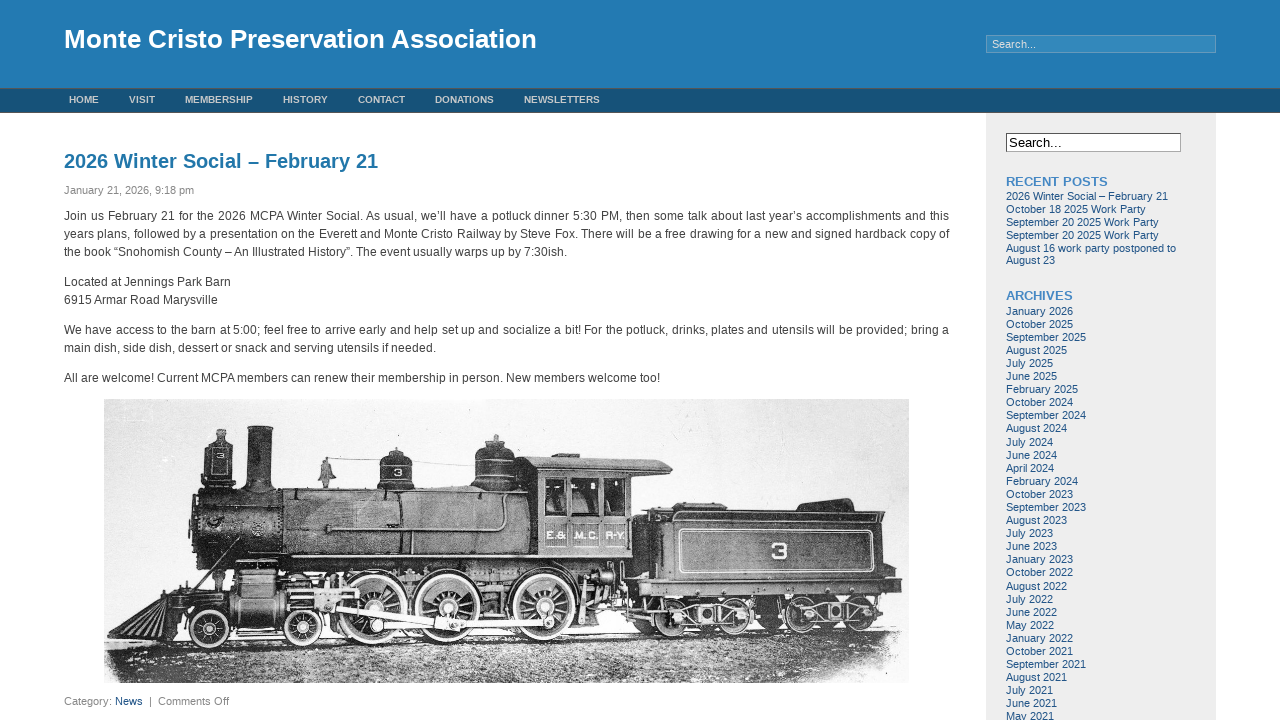

--- FILE ---
content_type: text/html; charset=utf-8
request_url: https://mcpa.us/?m=201708
body_size: 434
content:
<!DOCTYPE HTML PUBLIC "-//W3C//DTD HTML 4.01//EN" "http://www.w3.org/TR/html4/strict.dtd">
<html>
  <head>
    <title>mcpa.us</title>
    <meta name="description" content="Monte Cristo Preservation Association" />
    <meta name="keywords" content="MonteCristo Preservation Association MCPA " />
  </head>
  <frameset rows="100%,*" border="0">
    <frame src="https://fx0.73d.myftpupload.com" frameborder="0" />
  </frameset>
</html>


--- FILE ---
content_type: text/html; charset=UTF-8
request_url: https://fx0.73d.myftpupload.com/
body_size: 11236
content:
<!DOCTYPE html PUBLIC "-//W3C//DTD XHTML 1.0 Transitional//EN" "http://www.w3.org/TR/xhtml1/DTD/xhtml1-transitional.dtd">
<html xmlns="http://www.w3.org/1999/xhtml" lang="en-US">

<head profile="http://gmpg.org/xfn/11">
<meta http-equiv="Content-Type" content="text/html; charset=UTF-8" />

<title>Monte Cristo Preservation Association  </title>

<link rel="stylesheet" href="https://fx0.73d.myftpupload.com/wp-content/themes/fluid-blue/style.css" type="text/css" media="screen" />
<link rel="stylesheet" href="https://fx0.73d.myftpupload.com/wp-content/themes/fluid-blue/print.css" type="text/css" media="print" />
<link rel="alternate" type="application/rss+xml" title="Monte Cristo Preservation Association RSS Feed" href="https://fx0.73d.myftpupload.com/feed/" />
<link rel="pingback" href="https://fx0.73d.myftpupload.com/xmlrpc.php" />
<meta name='robots' content='max-image-preview:large' />
	<style>img:is([sizes="auto" i], [sizes^="auto," i]) { contain-intrinsic-size: 3000px 1500px }</style>
	<link rel='dns-prefetch' href='//js.stripe.com' />
<script type="text/javascript">
/* <![CDATA[ */
window._wpemojiSettings = {"baseUrl":"https:\/\/s.w.org\/images\/core\/emoji\/16.0.1\/72x72\/","ext":".png","svgUrl":"https:\/\/s.w.org\/images\/core\/emoji\/16.0.1\/svg\/","svgExt":".svg","source":{"concatemoji":"https:\/\/fx0.73d.myftpupload.com\/wp-includes\/js\/wp-emoji-release.min.js?ver=6.8.3"}};
/*! This file is auto-generated */
!function(s,n){var o,i,e;function c(e){try{var t={supportTests:e,timestamp:(new Date).valueOf()};sessionStorage.setItem(o,JSON.stringify(t))}catch(e){}}function p(e,t,n){e.clearRect(0,0,e.canvas.width,e.canvas.height),e.fillText(t,0,0);var t=new Uint32Array(e.getImageData(0,0,e.canvas.width,e.canvas.height).data),a=(e.clearRect(0,0,e.canvas.width,e.canvas.height),e.fillText(n,0,0),new Uint32Array(e.getImageData(0,0,e.canvas.width,e.canvas.height).data));return t.every(function(e,t){return e===a[t]})}function u(e,t){e.clearRect(0,0,e.canvas.width,e.canvas.height),e.fillText(t,0,0);for(var n=e.getImageData(16,16,1,1),a=0;a<n.data.length;a++)if(0!==n.data[a])return!1;return!0}function f(e,t,n,a){switch(t){case"flag":return n(e,"\ud83c\udff3\ufe0f\u200d\u26a7\ufe0f","\ud83c\udff3\ufe0f\u200b\u26a7\ufe0f")?!1:!n(e,"\ud83c\udde8\ud83c\uddf6","\ud83c\udde8\u200b\ud83c\uddf6")&&!n(e,"\ud83c\udff4\udb40\udc67\udb40\udc62\udb40\udc65\udb40\udc6e\udb40\udc67\udb40\udc7f","\ud83c\udff4\u200b\udb40\udc67\u200b\udb40\udc62\u200b\udb40\udc65\u200b\udb40\udc6e\u200b\udb40\udc67\u200b\udb40\udc7f");case"emoji":return!a(e,"\ud83e\udedf")}return!1}function g(e,t,n,a){var r="undefined"!=typeof WorkerGlobalScope&&self instanceof WorkerGlobalScope?new OffscreenCanvas(300,150):s.createElement("canvas"),o=r.getContext("2d",{willReadFrequently:!0}),i=(o.textBaseline="top",o.font="600 32px Arial",{});return e.forEach(function(e){i[e]=t(o,e,n,a)}),i}function t(e){var t=s.createElement("script");t.src=e,t.defer=!0,s.head.appendChild(t)}"undefined"!=typeof Promise&&(o="wpEmojiSettingsSupports",i=["flag","emoji"],n.supports={everything:!0,everythingExceptFlag:!0},e=new Promise(function(e){s.addEventListener("DOMContentLoaded",e,{once:!0})}),new Promise(function(t){var n=function(){try{var e=JSON.parse(sessionStorage.getItem(o));if("object"==typeof e&&"number"==typeof e.timestamp&&(new Date).valueOf()<e.timestamp+604800&&"object"==typeof e.supportTests)return e.supportTests}catch(e){}return null}();if(!n){if("undefined"!=typeof Worker&&"undefined"!=typeof OffscreenCanvas&&"undefined"!=typeof URL&&URL.createObjectURL&&"undefined"!=typeof Blob)try{var e="postMessage("+g.toString()+"("+[JSON.stringify(i),f.toString(),p.toString(),u.toString()].join(",")+"));",a=new Blob([e],{type:"text/javascript"}),r=new Worker(URL.createObjectURL(a),{name:"wpTestEmojiSupports"});return void(r.onmessage=function(e){c(n=e.data),r.terminate(),t(n)})}catch(e){}c(n=g(i,f,p,u))}t(n)}).then(function(e){for(var t in e)n.supports[t]=e[t],n.supports.everything=n.supports.everything&&n.supports[t],"flag"!==t&&(n.supports.everythingExceptFlag=n.supports.everythingExceptFlag&&n.supports[t]);n.supports.everythingExceptFlag=n.supports.everythingExceptFlag&&!n.supports.flag,n.DOMReady=!1,n.readyCallback=function(){n.DOMReady=!0}}).then(function(){return e}).then(function(){var e;n.supports.everything||(n.readyCallback(),(e=n.source||{}).concatemoji?t(e.concatemoji):e.wpemoji&&e.twemoji&&(t(e.twemoji),t(e.wpemoji)))}))}((window,document),window._wpemojiSettings);
/* ]]> */
</script>
<style id='wp-emoji-styles-inline-css' type='text/css'>

	img.wp-smiley, img.emoji {
		display: inline !important;
		border: none !important;
		box-shadow: none !important;
		height: 1em !important;
		width: 1em !important;
		margin: 0 0.07em !important;
		vertical-align: -0.1em !important;
		background: none !important;
		padding: 0 !important;
	}
</style>
<link rel='stylesheet' id='wp-block-library-css' href='https://fx0.73d.myftpupload.com/wp-includes/css/dist/block-library/style.min.css?ver=6.8.3' type='text/css' media='all' />
<style id='classic-theme-styles-inline-css' type='text/css'>
/*! This file is auto-generated */
.wp-block-button__link{color:#fff;background-color:#32373c;border-radius:9999px;box-shadow:none;text-decoration:none;padding:calc(.667em + 2px) calc(1.333em + 2px);font-size:1.125em}.wp-block-file__button{background:#32373c;color:#fff;text-decoration:none}
</style>
<style id='global-styles-inline-css' type='text/css'>
:root{--wp--preset--aspect-ratio--square: 1;--wp--preset--aspect-ratio--4-3: 4/3;--wp--preset--aspect-ratio--3-4: 3/4;--wp--preset--aspect-ratio--3-2: 3/2;--wp--preset--aspect-ratio--2-3: 2/3;--wp--preset--aspect-ratio--16-9: 16/9;--wp--preset--aspect-ratio--9-16: 9/16;--wp--preset--color--black: #000000;--wp--preset--color--cyan-bluish-gray: #abb8c3;--wp--preset--color--white: #ffffff;--wp--preset--color--pale-pink: #f78da7;--wp--preset--color--vivid-red: #cf2e2e;--wp--preset--color--luminous-vivid-orange: #ff6900;--wp--preset--color--luminous-vivid-amber: #fcb900;--wp--preset--color--light-green-cyan: #7bdcb5;--wp--preset--color--vivid-green-cyan: #00d084;--wp--preset--color--pale-cyan-blue: #8ed1fc;--wp--preset--color--vivid-cyan-blue: #0693e3;--wp--preset--color--vivid-purple: #9b51e0;--wp--preset--gradient--vivid-cyan-blue-to-vivid-purple: linear-gradient(135deg,rgba(6,147,227,1) 0%,rgb(155,81,224) 100%);--wp--preset--gradient--light-green-cyan-to-vivid-green-cyan: linear-gradient(135deg,rgb(122,220,180) 0%,rgb(0,208,130) 100%);--wp--preset--gradient--luminous-vivid-amber-to-luminous-vivid-orange: linear-gradient(135deg,rgba(252,185,0,1) 0%,rgba(255,105,0,1) 100%);--wp--preset--gradient--luminous-vivid-orange-to-vivid-red: linear-gradient(135deg,rgba(255,105,0,1) 0%,rgb(207,46,46) 100%);--wp--preset--gradient--very-light-gray-to-cyan-bluish-gray: linear-gradient(135deg,rgb(238,238,238) 0%,rgb(169,184,195) 100%);--wp--preset--gradient--cool-to-warm-spectrum: linear-gradient(135deg,rgb(74,234,220) 0%,rgb(151,120,209) 20%,rgb(207,42,186) 40%,rgb(238,44,130) 60%,rgb(251,105,98) 80%,rgb(254,248,76) 100%);--wp--preset--gradient--blush-light-purple: linear-gradient(135deg,rgb(255,206,236) 0%,rgb(152,150,240) 100%);--wp--preset--gradient--blush-bordeaux: linear-gradient(135deg,rgb(254,205,165) 0%,rgb(254,45,45) 50%,rgb(107,0,62) 100%);--wp--preset--gradient--luminous-dusk: linear-gradient(135deg,rgb(255,203,112) 0%,rgb(199,81,192) 50%,rgb(65,88,208) 100%);--wp--preset--gradient--pale-ocean: linear-gradient(135deg,rgb(255,245,203) 0%,rgb(182,227,212) 50%,rgb(51,167,181) 100%);--wp--preset--gradient--electric-grass: linear-gradient(135deg,rgb(202,248,128) 0%,rgb(113,206,126) 100%);--wp--preset--gradient--midnight: linear-gradient(135deg,rgb(2,3,129) 0%,rgb(40,116,252) 100%);--wp--preset--font-size--small: 13px;--wp--preset--font-size--medium: 20px;--wp--preset--font-size--large: 36px;--wp--preset--font-size--x-large: 42px;--wp--preset--spacing--20: 0.44rem;--wp--preset--spacing--30: 0.67rem;--wp--preset--spacing--40: 1rem;--wp--preset--spacing--50: 1.5rem;--wp--preset--spacing--60: 2.25rem;--wp--preset--spacing--70: 3.38rem;--wp--preset--spacing--80: 5.06rem;--wp--preset--shadow--natural: 6px 6px 9px rgba(0, 0, 0, 0.2);--wp--preset--shadow--deep: 12px 12px 50px rgba(0, 0, 0, 0.4);--wp--preset--shadow--sharp: 6px 6px 0px rgba(0, 0, 0, 0.2);--wp--preset--shadow--outlined: 6px 6px 0px -3px rgba(255, 255, 255, 1), 6px 6px rgba(0, 0, 0, 1);--wp--preset--shadow--crisp: 6px 6px 0px rgba(0, 0, 0, 1);}:where(.is-layout-flex){gap: 0.5em;}:where(.is-layout-grid){gap: 0.5em;}body .is-layout-flex{display: flex;}.is-layout-flex{flex-wrap: wrap;align-items: center;}.is-layout-flex > :is(*, div){margin: 0;}body .is-layout-grid{display: grid;}.is-layout-grid > :is(*, div){margin: 0;}:where(.wp-block-columns.is-layout-flex){gap: 2em;}:where(.wp-block-columns.is-layout-grid){gap: 2em;}:where(.wp-block-post-template.is-layout-flex){gap: 1.25em;}:where(.wp-block-post-template.is-layout-grid){gap: 1.25em;}.has-black-color{color: var(--wp--preset--color--black) !important;}.has-cyan-bluish-gray-color{color: var(--wp--preset--color--cyan-bluish-gray) !important;}.has-white-color{color: var(--wp--preset--color--white) !important;}.has-pale-pink-color{color: var(--wp--preset--color--pale-pink) !important;}.has-vivid-red-color{color: var(--wp--preset--color--vivid-red) !important;}.has-luminous-vivid-orange-color{color: var(--wp--preset--color--luminous-vivid-orange) !important;}.has-luminous-vivid-amber-color{color: var(--wp--preset--color--luminous-vivid-amber) !important;}.has-light-green-cyan-color{color: var(--wp--preset--color--light-green-cyan) !important;}.has-vivid-green-cyan-color{color: var(--wp--preset--color--vivid-green-cyan) !important;}.has-pale-cyan-blue-color{color: var(--wp--preset--color--pale-cyan-blue) !important;}.has-vivid-cyan-blue-color{color: var(--wp--preset--color--vivid-cyan-blue) !important;}.has-vivid-purple-color{color: var(--wp--preset--color--vivid-purple) !important;}.has-black-background-color{background-color: var(--wp--preset--color--black) !important;}.has-cyan-bluish-gray-background-color{background-color: var(--wp--preset--color--cyan-bluish-gray) !important;}.has-white-background-color{background-color: var(--wp--preset--color--white) !important;}.has-pale-pink-background-color{background-color: var(--wp--preset--color--pale-pink) !important;}.has-vivid-red-background-color{background-color: var(--wp--preset--color--vivid-red) !important;}.has-luminous-vivid-orange-background-color{background-color: var(--wp--preset--color--luminous-vivid-orange) !important;}.has-luminous-vivid-amber-background-color{background-color: var(--wp--preset--color--luminous-vivid-amber) !important;}.has-light-green-cyan-background-color{background-color: var(--wp--preset--color--light-green-cyan) !important;}.has-vivid-green-cyan-background-color{background-color: var(--wp--preset--color--vivid-green-cyan) !important;}.has-pale-cyan-blue-background-color{background-color: var(--wp--preset--color--pale-cyan-blue) !important;}.has-vivid-cyan-blue-background-color{background-color: var(--wp--preset--color--vivid-cyan-blue) !important;}.has-vivid-purple-background-color{background-color: var(--wp--preset--color--vivid-purple) !important;}.has-black-border-color{border-color: var(--wp--preset--color--black) !important;}.has-cyan-bluish-gray-border-color{border-color: var(--wp--preset--color--cyan-bluish-gray) !important;}.has-white-border-color{border-color: var(--wp--preset--color--white) !important;}.has-pale-pink-border-color{border-color: var(--wp--preset--color--pale-pink) !important;}.has-vivid-red-border-color{border-color: var(--wp--preset--color--vivid-red) !important;}.has-luminous-vivid-orange-border-color{border-color: var(--wp--preset--color--luminous-vivid-orange) !important;}.has-luminous-vivid-amber-border-color{border-color: var(--wp--preset--color--luminous-vivid-amber) !important;}.has-light-green-cyan-border-color{border-color: var(--wp--preset--color--light-green-cyan) !important;}.has-vivid-green-cyan-border-color{border-color: var(--wp--preset--color--vivid-green-cyan) !important;}.has-pale-cyan-blue-border-color{border-color: var(--wp--preset--color--pale-cyan-blue) !important;}.has-vivid-cyan-blue-border-color{border-color: var(--wp--preset--color--vivid-cyan-blue) !important;}.has-vivid-purple-border-color{border-color: var(--wp--preset--color--vivid-purple) !important;}.has-vivid-cyan-blue-to-vivid-purple-gradient-background{background: var(--wp--preset--gradient--vivid-cyan-blue-to-vivid-purple) !important;}.has-light-green-cyan-to-vivid-green-cyan-gradient-background{background: var(--wp--preset--gradient--light-green-cyan-to-vivid-green-cyan) !important;}.has-luminous-vivid-amber-to-luminous-vivid-orange-gradient-background{background: var(--wp--preset--gradient--luminous-vivid-amber-to-luminous-vivid-orange) !important;}.has-luminous-vivid-orange-to-vivid-red-gradient-background{background: var(--wp--preset--gradient--luminous-vivid-orange-to-vivid-red) !important;}.has-very-light-gray-to-cyan-bluish-gray-gradient-background{background: var(--wp--preset--gradient--very-light-gray-to-cyan-bluish-gray) !important;}.has-cool-to-warm-spectrum-gradient-background{background: var(--wp--preset--gradient--cool-to-warm-spectrum) !important;}.has-blush-light-purple-gradient-background{background: var(--wp--preset--gradient--blush-light-purple) !important;}.has-blush-bordeaux-gradient-background{background: var(--wp--preset--gradient--blush-bordeaux) !important;}.has-luminous-dusk-gradient-background{background: var(--wp--preset--gradient--luminous-dusk) !important;}.has-pale-ocean-gradient-background{background: var(--wp--preset--gradient--pale-ocean) !important;}.has-electric-grass-gradient-background{background: var(--wp--preset--gradient--electric-grass) !important;}.has-midnight-gradient-background{background: var(--wp--preset--gradient--midnight) !important;}.has-small-font-size{font-size: var(--wp--preset--font-size--small) !important;}.has-medium-font-size{font-size: var(--wp--preset--font-size--medium) !important;}.has-large-font-size{font-size: var(--wp--preset--font-size--large) !important;}.has-x-large-font-size{font-size: var(--wp--preset--font-size--x-large) !important;}
:where(.wp-block-post-template.is-layout-flex){gap: 1.25em;}:where(.wp-block-post-template.is-layout-grid){gap: 1.25em;}
:where(.wp-block-columns.is-layout-flex){gap: 2em;}:where(.wp-block-columns.is-layout-grid){gap: 2em;}
:root :where(.wp-block-pullquote){font-size: 1.5em;line-height: 1.6;}
</style>
<link rel='stylesheet' id='wpedon-css' href='https://fx0.73d.myftpupload.com/wp-content/plugins/easy-paypal-donation/assets/css/wpedon.css?ver=1.5.3' type='text/css' media='all' />
<link rel='stylesheet' id='ngg_trigger_buttons-css' href='https://fx0.73d.myftpupload.com/wp-content/plugins/nextgen-gallery/static/GalleryDisplay/trigger_buttons.css?ver=4.0.4' type='text/css' media='all' />
<link rel='stylesheet' id='simplelightbox-0-css' href='https://fx0.73d.myftpupload.com/wp-content/plugins/nextgen-gallery/static/Lightbox/simplelightbox/simple-lightbox.css?ver=4.0.4' type='text/css' media='all' />
<link rel='stylesheet' id='fontawesome_v4_shim_style-css' href='https://fx0.73d.myftpupload.com/wp-content/plugins/nextgen-gallery/static/FontAwesome/css/v4-shims.min.css?ver=6.8.3' type='text/css' media='all' />
<link rel='stylesheet' id='fontawesome-css' href='https://fx0.73d.myftpupload.com/wp-content/plugins/nextgen-gallery/static/FontAwesome/css/all.min.css?ver=6.8.3' type='text/css' media='all' />
<link rel='stylesheet' id='nextgen_pagination_style-css' href='https://fx0.73d.myftpupload.com/wp-content/plugins/nextgen-gallery/static/GalleryDisplay/pagination_style.css?ver=4.0.4' type='text/css' media='all' />
<link rel='stylesheet' id='nextgen_basic_thumbnails_style-css' href='https://fx0.73d.myftpupload.com/wp-content/plugins/nextgen-gallery/static/Thumbnails/nextgen_basic_thumbnails.css?ver=4.0.4' type='text/css' media='all' />
<link rel='stylesheet' id='wp-components-css' href='https://fx0.73d.myftpupload.com/wp-includes/css/dist/components/style.min.css?ver=6.8.3' type='text/css' media='all' />
<link rel='stylesheet' id='godaddy-styles-css' href='https://fx0.73d.myftpupload.com/wp-content/mu-plugins/vendor/wpex/godaddy-launch/includes/Dependencies/GoDaddy/Styles/build/latest.css?ver=2.0.2' type='text/css' media='all' />
<script type="text/javascript" src="https://fx0.73d.myftpupload.com/wp-includes/js/jquery/jquery.min.js?ver=3.7.1" id="jquery-core-js"></script>
<script type="text/javascript" src="https://fx0.73d.myftpupload.com/wp-includes/js/jquery/jquery-migrate.min.js?ver=3.4.1" id="jquery-migrate-js"></script>
<script type="text/javascript" id="photocrati_ajax-js-extra">
/* <![CDATA[ */
var photocrati_ajax = {"url":"https:\/\/fx0.73d.myftpupload.com\/index.php?photocrati_ajax=1","rest_url":"https:\/\/fx0.73d.myftpupload.com\/wp-json\/","wp_home_url":"https:\/\/fx0.73d.myftpupload.com","wp_site_url":"https:\/\/fx0.73d.myftpupload.com","wp_root_url":"https:\/\/fx0.73d.myftpupload.com","wp_plugins_url":"https:\/\/fx0.73d.myftpupload.com\/wp-content\/plugins","wp_content_url":"https:\/\/fx0.73d.myftpupload.com\/wp-content","wp_includes_url":"https:\/\/fx0.73d.myftpupload.com\/wp-includes\/","ngg_param_slug":"nggallery","rest_nonce":"70ec0fa938"};
/* ]]> */
</script>
<script type="text/javascript" src="https://fx0.73d.myftpupload.com/wp-content/plugins/nextgen-gallery/static/Legacy/ajax.min.js?ver=4.0.4" id="photocrati_ajax-js"></script>
<script type="text/javascript" src="https://fx0.73d.myftpupload.com/wp-content/plugins/nextgen-gallery/static/FontAwesome/js/v4-shims.min.js?ver=5.3.1" id="fontawesome_v4_shim-js"></script>
<script type="text/javascript" defer crossorigin="anonymous" data-auto-replace-svg="false" data-keep-original-source="false" data-search-pseudo-elements src="https://fx0.73d.myftpupload.com/wp-content/plugins/nextgen-gallery/static/FontAwesome/js/all.min.js?ver=5.3.1" id="fontawesome-js"></script>
<script type="text/javascript" src="https://fx0.73d.myftpupload.com/wp-content/plugins/nextgen-gallery/static/Thumbnails/nextgen_basic_thumbnails.js?ver=4.0.4" id="nextgen_basic_thumbnails_script-js"></script>
<link rel="https://api.w.org/" href="https://fx0.73d.myftpupload.com/wp-json/" /><link rel="EditURI" type="application/rsd+xml" title="RSD" href="https://fx0.73d.myftpupload.com/xmlrpc.php?rsd" />
<meta name="generator" content="WordPress 6.8.3" />
<link rel="icon" href="https://fx0.73d.myftpupload.com/wp-content/uploads/2013/02/cropped-logo-32x32.jpg" sizes="32x32" />
<link rel="icon" href="https://fx0.73d.myftpupload.com/wp-content/uploads/2013/02/cropped-logo-192x192.jpg" sizes="192x192" />
<link rel="apple-touch-icon" href="https://fx0.73d.myftpupload.com/wp-content/uploads/2013/02/cropped-logo-180x180.jpg" />
<meta name="msapplication-TileImage" content="https://fx0.73d.myftpupload.com/wp-content/uploads/2013/02/cropped-logo-270x270.jpg" />
</head>

<body>
<div id="page">
<div id="header">
	<div id="headertitle">
		<h1><a href="https://fx0.73d.myftpupload.com" title="Monte Cristo Preservation Association: ">Monte Cristo Preservation Association</a></h1>
		<p></p>
	</div> 
	<!-- Search box (If you prefer having search form as a sidebar widget, remove this block) -->
	<div class="search">
		<form method="get" id="searchform" action="https://fx0.73d.myftpupload.com/">
<input type="text" size="20" name="s" id="s" value="Search..."  onblur="if(this.value=='') this.value='Search...';" onfocus="if(this.value=='Search...') this.value='';"/>
</form>
	</div> 
	<!-- Search ends here-->
		
</div>

<div id="navbar">
<ul id="nav">
	<li><a href="http://fx0.73d.myftpupload.com">Home</a></li>
	<li class="page_item page-item-18 page_item_has_children"><a href="https://fx0.73d.myftpupload.com/visit/">Visit</a>
<ul class='children'>
	<li class="page_item page-item-121"><a href="https://fx0.73d.myftpupload.com/visit/mines/">Mines</a></li>
</ul>
</li>
<li class="page_item page-item-48"><a href="https://fx0.73d.myftpupload.com/membership/">Membership</a></li>
<li class="page_item page-item-6"><a href="https://fx0.73d.myftpupload.com/history/">History</a></li>
<li class="page_item page-item-11"><a href="https://fx0.73d.myftpupload.com/contact-us/">Contact</a></li>
<li class="page_item page-item-1381"><a href="https://fx0.73d.myftpupload.com/donations/">Donations</a></li>
<li class="page_item page-item-266"><a href="https://fx0.73d.myftpupload.com/newsletters/">Newsletters</a></li>
</ul>
</div>
<div id="wrapper">

	<div id="content">

			
						
			<div class="post" id="post-1625">
				<h2 class="posttitle"><a href="https://fx0.73d.myftpupload.com/2026-winter-social-february-21/" rel="bookmark" title="Permanent Link to 2026 Winter Social &#8211; February 21">2026 Winter Social &#8211; February 21</a></h2>
				<div class="postmetadata">January 21, 2026, 9:18 pm <!-- by admin --></div>
				<div class="postentry">
					
<p>Join us February 21 for the 2026 MCPA Winter Social. As usual, we&#8217;ll have a potluck dinner 5:30 PM, then some talk about last year&#8217;s accomplishments and this years plans, followed by a presentation on the Everett and Monte Cristo Railway by Steve Fox.   There will be a free drawing for a new and signed hardback copy of the book &#8220;Snohomish County &#8211; An Illustrated History&#8221;.  The event usually warps up by 7:30ish.</p>



<p>Located at Jennings Park Barn<br>6915 Armar Road Marysville</p>



<p>We have access to the barn at 5:00; feel free to arrive early and help set up and socialize a bit!  For the potluck, drinks, plates and utensils will be provided; bring a main dish, side dish, dessert or snack and serving utensils if needed.</p>



<p>All are welcome!  Current MCPA members can renew their membership in person.  New members welcome too!</p>



<figure class="wp-block-image size-large"><img decoding="async" src="https://www.loco-info.com/data/photos/Everett_Monte_Cristo_1.jpg" alt=""/></figure>



<p></p>



<p></p>
				</div>
		
				<div class="postmetadata">
										Category: <a href="https://fx0.73d.myftpupload.com/category/news/" rel="category tag">News</a>&nbsp;&nbsp;|&nbsp;
					<span>Comments Off<span class="screen-reader-text"> on 2026 Winter Social &#8211; February 21</span></span>									 </div>
			</div>
	
						
			<div class="post" id="post-1596">
				<h2 class="posttitle"><a href="https://fx0.73d.myftpupload.com/october-18-2025-work-party/" rel="bookmark" title="Permanent Link to October 18 2025 Work Party">October 18 2025 Work Party</a></h2>
				<div class="postmetadata">October 13, 2025, 7:53 pm <!-- by admin --></div>
				<div class="postentry">
					
<p>Join us Saturday October 18 for our monthly volunteer work party (Always the 3rd Saturday of the month). Meet at the Barlow Pass gate at 9:00AM. We have trail work to complete and many supplies to haul into town for the interpretive center. Weather permitting&#8230;if forecast turns bad, we may postpone&#8230;.check here Friday night for an update.</p>
				</div>
		
				<div class="postmetadata">
										Category: <a href="https://fx0.73d.myftpupload.com/category/news/" rel="category tag">News</a>&nbsp;&nbsp;|&nbsp;
					<span>Comments Off<span class="screen-reader-text"> on October 18 2025 Work Party</span></span>									 </div>
			</div>
	
						
			<div class="post" id="post-1588">
				<h2 class="posttitle"><a href="https://fx0.73d.myftpupload.com/september-20-2025-work-party-2/" rel="bookmark" title="Permanent Link to September 20 2025 Work Party">September 20 2025 Work Party</a></h2>
				<div class="postmetadata">September 21, 2025, 8:46 am <!-- by admin --></div>
				<div class="postentry">
					
<p>Transport and installation of the new replica &#8220;Welcome to Monte Cristo&#8221; sign. Our thanks to Tony Vogt for recreating the artwork and all those who donate to the MCPA and allow us to make purchases like this.</p>



<!-- default-view.php -->
<div
	class="ngg-galleryoverview default-view
	 ngg-ajax-pagination-none	"
	id="ngg-gallery-ab7700bc281ed332604c5f39513d3b46-1">

		<!-- Thumbnails -->
				<div id="ngg-image-0" class="ngg-gallery-thumbnail-box
											"
			>
						<div class="ngg-gallery-thumbnail">
			<a href="https://fx0.73d.myftpupload.com/wp-content/gallery/2025-09-20-work-party/welcome-sign-installed-scaled.jpg"
				title=""
				data-src="https://fx0.73d.myftpupload.com/wp-content/gallery/2025-09-20-work-party/welcome-sign-installed-scaled.jpg"
				data-thumbnail="https://fx0.73d.myftpupload.com/wp-content/gallery/2025-09-20-work-party/thumbs/thumbs-welcome-sign-installed-scaled.jpg"
				data-image-id="214"
				data-title="welcome-sign-installed-scaled"
				data-description=""
				data-image-slug="welcome-sign-installed-scaled"
				class="ngg-simplelightbox" rel="ab7700bc281ed332604c5f39513d3b46">
				<img
					title="welcome-sign-installed-scaled"
					alt="welcome-sign-installed-scaled"
					src="https://fx0.73d.myftpupload.com/wp-content/gallery/2025-09-20-work-party/thumbs/thumbs-welcome-sign-installed-scaled.jpg"
					width="240"
					height="160"
					style="max-width:100%;"
				/>
			</a>
		</div>
							</div>
			
				<div id="ngg-image-1" class="ngg-gallery-thumbnail-box
											"
			>
						<div class="ngg-gallery-thumbnail">
			<a href="https://fx0.73d.myftpupload.com/wp-content/gallery/2025-09-20-work-party/Sept-20-new-welcome-sign-scaled.jpg"
				title=""
				data-src="https://fx0.73d.myftpupload.com/wp-content/gallery/2025-09-20-work-party/Sept-20-new-welcome-sign-scaled.jpg"
				data-thumbnail="https://fx0.73d.myftpupload.com/wp-content/gallery/2025-09-20-work-party/thumbs/thumbs-Sept-20-new-welcome-sign-scaled.jpg"
				data-image-id="215"
				data-title="Sept-20-new-welcome-sign-scaled"
				data-description=""
				data-image-slug="sept-20-new-welcome-sign-scaled"
				class="ngg-simplelightbox" rel="ab7700bc281ed332604c5f39513d3b46">
				<img
					title="Sept-20-new-welcome-sign-scaled"
					alt="Sept-20-new-welcome-sign-scaled"
					src="https://fx0.73d.myftpupload.com/wp-content/gallery/2025-09-20-work-party/thumbs/thumbs-Sept-20-new-welcome-sign-scaled.jpg"
					width="240"
					height="160"
					style="max-width:100%;"
				/>
			</a>
		</div>
							</div>
			
				<div id="ngg-image-2" class="ngg-gallery-thumbnail-box
											"
			>
						<div class="ngg-gallery-thumbnail">
			<a href="https://fx0.73d.myftpupload.com/wp-content/gallery/2025-09-20-work-party/Sept-20-Cabins-from-a-distance-scaled.jpg"
				title=""
				data-src="https://fx0.73d.myftpupload.com/wp-content/gallery/2025-09-20-work-party/Sept-20-Cabins-from-a-distance-scaled.jpg"
				data-thumbnail="https://fx0.73d.myftpupload.com/wp-content/gallery/2025-09-20-work-party/thumbs/thumbs-Sept-20-Cabins-from-a-distance-scaled.jpg"
				data-image-id="216"
				data-title="Sept-20-Cabins-from-a-distance-scaled"
				data-description=""
				data-image-slug="sept-20-cabins-from-a-distance-scaled"
				class="ngg-simplelightbox" rel="ab7700bc281ed332604c5f39513d3b46">
				<img
					title="Sept-20-Cabins-from-a-distance-scaled"
					alt="Sept-20-Cabins-from-a-distance-scaled"
					src="https://fx0.73d.myftpupload.com/wp-content/gallery/2025-09-20-work-party/thumbs/thumbs-Sept-20-Cabins-from-a-distance-scaled.jpg"
					width="240"
					height="160"
					style="max-width:100%;"
				/>
			</a>
		</div>
							</div>
			
				<div id="ngg-image-3" class="ngg-gallery-thumbnail-box
											"
			>
						<div class="ngg-gallery-thumbnail">
			<a href="https://fx0.73d.myftpupload.com/wp-content/gallery/2025-09-20-work-party/Sept-20-2025-more-this-way-scaled.jpg"
				title=""
				data-src="https://fx0.73d.myftpupload.com/wp-content/gallery/2025-09-20-work-party/Sept-20-2025-more-this-way-scaled.jpg"
				data-thumbnail="https://fx0.73d.myftpupload.com/wp-content/gallery/2025-09-20-work-party/thumbs/thumbs-Sept-20-2025-more-this-way-scaled.jpg"
				data-image-id="217"
				data-title="Sept-20-2025-more-this-way-scaled"
				data-description=""
				data-image-slug="sept-20-2025-more-this-way-scaled"
				class="ngg-simplelightbox" rel="ab7700bc281ed332604c5f39513d3b46">
				<img
					title="Sept-20-2025-more-this-way-scaled"
					alt="Sept-20-2025-more-this-way-scaled"
					src="https://fx0.73d.myftpupload.com/wp-content/gallery/2025-09-20-work-party/thumbs/thumbs-Sept-20-2025-more-this-way-scaled.jpg"
					width="240"
					height="160"
					style="max-width:100%;"
				/>
			</a>
		</div>
							</div>
			
				<div id="ngg-image-4" class="ngg-gallery-thumbnail-box
											"
			>
						<div class="ngg-gallery-thumbnail">
			<a href="https://fx0.73d.myftpupload.com/wp-content/gallery/2025-09-20-work-party/new-and-old-welcome-sign-scaled.jpg"
				title=""
				data-src="https://fx0.73d.myftpupload.com/wp-content/gallery/2025-09-20-work-party/new-and-old-welcome-sign-scaled.jpg"
				data-thumbnail="https://fx0.73d.myftpupload.com/wp-content/gallery/2025-09-20-work-party/thumbs/thumbs-new-and-old-welcome-sign-scaled.jpg"
				data-image-id="218"
				data-title="new-and-old-welcome-sign-scaled"
				data-description=""
				data-image-slug="new-and-old-welcome-sign-scaled"
				class="ngg-simplelightbox" rel="ab7700bc281ed332604c5f39513d3b46">
				<img
					title="new-and-old-welcome-sign-scaled"
					alt="new-and-old-welcome-sign-scaled"
					src="https://fx0.73d.myftpupload.com/wp-content/gallery/2025-09-20-work-party/thumbs/thumbs-new-and-old-welcome-sign-scaled.jpg"
					width="240"
					height="160"
					style="max-width:100%;"
				/>
			</a>
		</div>
							</div>
			
				<div id="ngg-image-5" class="ngg-gallery-thumbnail-box
											"
			>
						<div class="ngg-gallery-thumbnail">
			<a href="https://fx0.73d.myftpupload.com/wp-content/gallery/2025-09-20-work-party/Sept-20-biking-the-sign-in-scaled.jpeg"
				title=""
				data-src="https://fx0.73d.myftpupload.com/wp-content/gallery/2025-09-20-work-party/Sept-20-biking-the-sign-in-scaled.jpeg"
				data-thumbnail="https://fx0.73d.myftpupload.com/wp-content/gallery/2025-09-20-work-party/thumbs/thumbs-Sept-20-biking-the-sign-in-scaled.jpeg"
				data-image-id="219"
				data-title="Sept-20-biking-the-sign-in-scaled"
				data-description=""
				data-image-slug="sept-20-biking-the-sign-in-scaled"
				class="ngg-simplelightbox" rel="ab7700bc281ed332604c5f39513d3b46">
				<img
					title="Sept-20-biking-the-sign-in-scaled"
					alt="Sept-20-biking-the-sign-in-scaled"
					src="https://fx0.73d.myftpupload.com/wp-content/gallery/2025-09-20-work-party/thumbs/thumbs-Sept-20-biking-the-sign-in-scaled.jpeg"
					width="240"
					height="160"
					style="max-width:100%;"
				/>
			</a>
		</div>
							</div>
			
				<div id="ngg-image-6" class="ngg-gallery-thumbnail-box
											"
			>
						<div class="ngg-gallery-thumbnail">
			<a href="https://fx0.73d.myftpupload.com/wp-content/gallery/2025-09-20-work-party/new-welcome-sign-scaled.jpg"
				title=""
				data-src="https://fx0.73d.myftpupload.com/wp-content/gallery/2025-09-20-work-party/new-welcome-sign-scaled.jpg"
				data-thumbnail="https://fx0.73d.myftpupload.com/wp-content/gallery/2025-09-20-work-party/thumbs/thumbs-new-welcome-sign-scaled.jpg"
				data-image-id="220"
				data-title="new-welcome-sign-scaled"
				data-description=""
				data-image-slug="new-welcome-sign-scaled"
				class="ngg-simplelightbox" rel="ab7700bc281ed332604c5f39513d3b46">
				<img
					title="new-welcome-sign-scaled"
					alt="new-welcome-sign-scaled"
					src="https://fx0.73d.myftpupload.com/wp-content/gallery/2025-09-20-work-party/thumbs/thumbs-new-welcome-sign-scaled.jpg"
					width="240"
					height="160"
					style="max-width:100%;"
				/>
			</a>
		</div>
							</div>
			
	
	<br style="clear: both" />

		<div class="slideshowlink">
		<a href='https://fx0.73d.myftpupload.com/september-20-2025-work-party-2/nggallery/slideshow'>[Show as slideshow]</a>

	</div>
	
		<!-- Pagination -->
		<div class='ngg-clear'></div>	</div>

				</div>
		
				<div class="postmetadata">
										Category: <a href="https://fx0.73d.myftpupload.com/category/news/" rel="category tag">News</a>&nbsp;&nbsp;|&nbsp;
					<span>Comments Off<span class="screen-reader-text"> on September 20 2025 Work Party</span></span>									 </div>
			</div>
	
						
			<div class="post" id="post-1566">
				<h2 class="posttitle"><a href="https://fx0.73d.myftpupload.com/september-20-2025-work-party/" rel="bookmark" title="Permanent Link to September 20 2025 Work Party">September 20 2025 Work Party</a></h2>
				<div class="postmetadata">September 16, 2025, 4:58 am <!-- by admin --></div>
				<div class="postentry">
					
<p>Join us Saturday September 20 for our monthly volunteer work party.  Meet at the Barlow Pass gate at 9:00AM.  We have trail work to complete and supplies to haul into town for the interpretive center.  Weather permitting&#8230;if forecast turns bad, we may postpone&#8230;.check here Friday night for an update.</p>
				</div>
		
				<div class="postmetadata">
										Category: <a href="https://fx0.73d.myftpupload.com/category/news/" rel="category tag">News</a>&nbsp;&nbsp;|&nbsp;
					<span>Comments Off<span class="screen-reader-text"> on September 20 2025 Work Party</span></span>									 </div>
			</div>
	
						
			<div class="post" id="post-1526">
				<h2 class="posttitle"><a href="https://fx0.73d.myftpupload.com/august-16-work-party-postponed-to-august-23/" rel="bookmark" title="Permanent Link to August 16 work party postponed to August 23">August 16 work party postponed to August 23</a></h2>
				<div class="postmetadata">August 15, 2025, 8:47 pm <!-- by admin --></div>
				<div class="postentry">
					
<p>Due to weather we will meet Saturday August 23</p>
				</div>
		
				<div class="postmetadata">
										Category: <a href="https://fx0.73d.myftpupload.com/category/news/" rel="category tag">News</a>&nbsp;&nbsp;|&nbsp;
					<span>Comments Off<span class="screen-reader-text"> on August 16 work party postponed to August 23</span></span>									 </div>
			</div>
	
						
			<div class="post" id="post-1508">
				<h2 class="posttitle"><a href="https://fx0.73d.myftpupload.com/new-sunday-creek-bridge-june-2025/" rel="bookmark" title="Permanent Link to New Sunday Creek Bridge June 2025">New Sunday Creek Bridge June 2025</a></h2>
				<div class="postmetadata">August 2, 2025, 11:32 am <!-- by admin --></div>
				<div class="postentry">
					
<figure class="wp-block-gallery has-nested-images columns-2 is-cropped wp-block-gallery-1 is-layout-flex wp-block-gallery-is-layout-flex">
<figure class="wp-block-image size-large"><img fetchpriority="high" decoding="async" width="1024" height="577" data-id="1514" src="http://fx0.73d.myftpupload.com/wp-content/uploads/Sunday-Creek-bridge-1-1-1024x577.jpg" alt="" class="wp-image-1514" srcset="https://fx0.73d.myftpupload.com/wp-content/uploads/Sunday-Creek-bridge-1-1-1024x577.jpg 1024w, https://fx0.73d.myftpupload.com/wp-content/uploads/Sunday-Creek-bridge-1-1-300x169.jpg 300w, https://fx0.73d.myftpupload.com/wp-content/uploads/Sunday-Creek-bridge-1-1-768x432.jpg 768w, https://fx0.73d.myftpupload.com/wp-content/uploads/Sunday-Creek-bridge-1-1-1536x865.jpg 1536w, https://fx0.73d.myftpupload.com/wp-content/uploads/Sunday-Creek-bridge-1-1-2048x1153.jpg 2048w" sizes="(max-width: 1024px) 100vw, 1024px" /></figure>



<figure class="wp-block-image size-large"><img decoding="async" width="577" height="1024" data-id="1515" src="http://fx0.73d.myftpupload.com/wp-content/uploads/Sunday-Creek-bridge-3-1-577x1024.jpg" alt="" class="wp-image-1515" srcset="https://fx0.73d.myftpupload.com/wp-content/uploads/Sunday-Creek-bridge-3-1-577x1024.jpg 577w, https://fx0.73d.myftpupload.com/wp-content/uploads/Sunday-Creek-bridge-3-1-169x300.jpg 169w, https://fx0.73d.myftpupload.com/wp-content/uploads/Sunday-Creek-bridge-3-1-768x1364.jpg 768w, https://fx0.73d.myftpupload.com/wp-content/uploads/Sunday-Creek-bridge-3-1-865x1536.jpg 865w, https://fx0.73d.myftpupload.com/wp-content/uploads/Sunday-Creek-bridge-3-1-1153x2048.jpg 1153w, https://fx0.73d.myftpupload.com/wp-content/uploads/Sunday-Creek-bridge-3-1-scaled.jpg 1441w" sizes="(max-width: 577px) 100vw, 577px" /></figure>



<figure class="wp-block-image size-large"><img decoding="async" width="1024" height="576" data-id="1513" src="http://fx0.73d.myftpupload.com/wp-content/uploads/Sunday-Creek-bridge-2-1-1024x576.jpg" alt="" class="wp-image-1513" srcset="https://fx0.73d.myftpupload.com/wp-content/uploads/Sunday-Creek-bridge-2-1-1024x576.jpg 1024w, https://fx0.73d.myftpupload.com/wp-content/uploads/Sunday-Creek-bridge-2-1-300x169.jpg 300w, https://fx0.73d.myftpupload.com/wp-content/uploads/Sunday-Creek-bridge-2-1-768x432.jpg 768w, https://fx0.73d.myftpupload.com/wp-content/uploads/Sunday-Creek-bridge-2-1-1536x864.jpg 1536w, https://fx0.73d.myftpupload.com/wp-content/uploads/Sunday-Creek-bridge-2-1-2048x1152.jpg 2048w" sizes="(max-width: 1024px) 100vw, 1024px" /></figure>



<figure class="wp-block-image size-large"><img loading="lazy" decoding="async" width="577" height="1024" data-id="1516" src="http://fx0.73d.myftpupload.com/wp-content/uploads/Sunday-Creek-bridge-4-1-577x1024.jpg" alt="" class="wp-image-1516" srcset="https://fx0.73d.myftpupload.com/wp-content/uploads/Sunday-Creek-bridge-4-1-577x1024.jpg 577w, https://fx0.73d.myftpupload.com/wp-content/uploads/Sunday-Creek-bridge-4-1-169x300.jpg 169w, https://fx0.73d.myftpupload.com/wp-content/uploads/Sunday-Creek-bridge-4-1-768x1364.jpg 768w, https://fx0.73d.myftpupload.com/wp-content/uploads/Sunday-Creek-bridge-4-1-865x1536.jpg 865w, https://fx0.73d.myftpupload.com/wp-content/uploads/Sunday-Creek-bridge-4-1-1153x2048.jpg 1153w, https://fx0.73d.myftpupload.com/wp-content/uploads/Sunday-Creek-bridge-4-1-scaled.jpg 1441w" sizes="auto, (max-width: 577px) 100vw, 577px" /></figure>
</figure>
				</div>
		
				<div class="postmetadata">
										Category: <a href="https://fx0.73d.myftpupload.com/category/news/" rel="category tag">News</a>&nbsp;&nbsp;|&nbsp;
					<span>Comments Off<span class="screen-reader-text"> on New Sunday Creek Bridge June 2025</span></span>									 </div>
			</div>
	
						
			<div class="post" id="post-1502">
				<h2 class="posttitle"><a href="https://fx0.73d.myftpupload.com/july-19-2025-work-party/" rel="bookmark" title="Permanent Link to July 19 2025 Work Party">July 19 2025 Work Party</a></h2>
				<div class="postmetadata">August 2, 2025, 11:21 am <!-- by admin --></div>
				<div class="postentry">
					
<figure class="wp-block-gallery has-nested-images columns-default is-cropped wp-block-gallery-2 is-layout-flex wp-block-gallery-is-layout-flex">
<figure class="wp-block-image"><img loading="lazy" decoding="async" width="2560" height="1920" data-id="1501" src="http://fx0.73d.myftpupload.com/wp-content/uploads/20250719WP7-scaled.jpeg" alt="" class="wp-image-1501" srcset="https://fx0.73d.myftpupload.com/wp-content/uploads/20250719WP7-scaled.jpeg 2560w, https://fx0.73d.myftpupload.com/wp-content/uploads/20250719WP7-300x225.jpeg 300w, https://fx0.73d.myftpupload.com/wp-content/uploads/20250719WP7-1024x768.jpeg 1024w, https://fx0.73d.myftpupload.com/wp-content/uploads/20250719WP7-768x576.jpeg 768w, https://fx0.73d.myftpupload.com/wp-content/uploads/20250719WP7-1536x1152.jpeg 1536w, https://fx0.73d.myftpupload.com/wp-content/uploads/20250719WP7-2048x1536.jpeg 2048w" sizes="auto, (max-width: 2560px) 100vw, 2560px" /></figure>



<figure class="wp-block-image"><img loading="lazy" decoding="async" width="1920" height="2560" data-id="1500" src="http://fx0.73d.myftpupload.com/wp-content/uploads/20250719WP6-scaled.jpeg" alt="" class="wp-image-1500" srcset="https://fx0.73d.myftpupload.com/wp-content/uploads/20250719WP6-scaled.jpeg 1920w, https://fx0.73d.myftpupload.com/wp-content/uploads/20250719WP6-225x300.jpeg 225w, https://fx0.73d.myftpupload.com/wp-content/uploads/20250719WP6-768x1024.jpeg 768w, https://fx0.73d.myftpupload.com/wp-content/uploads/20250719WP6-1152x1536.jpeg 1152w, https://fx0.73d.myftpupload.com/wp-content/uploads/20250719WP6-1536x2048.jpeg 1536w" sizes="auto, (max-width: 1920px) 100vw, 1920px" /></figure>



<figure class="wp-block-image"><img loading="lazy" decoding="async" width="2560" height="1920" data-id="1499" src="http://fx0.73d.myftpupload.com/wp-content/uploads/20250719WP5-scaled.jpeg" alt="" class="wp-image-1499" srcset="https://fx0.73d.myftpupload.com/wp-content/uploads/20250719WP5-scaled.jpeg 2560w, https://fx0.73d.myftpupload.com/wp-content/uploads/20250719WP5-300x225.jpeg 300w, https://fx0.73d.myftpupload.com/wp-content/uploads/20250719WP5-1024x768.jpeg 1024w, https://fx0.73d.myftpupload.com/wp-content/uploads/20250719WP5-768x576.jpeg 768w, https://fx0.73d.myftpupload.com/wp-content/uploads/20250719WP5-1536x1152.jpeg 1536w, https://fx0.73d.myftpupload.com/wp-content/uploads/20250719WP5-2048x1536.jpeg 2048w" sizes="auto, (max-width: 2560px) 100vw, 2560px" /></figure>



<figure class="wp-block-image"><img loading="lazy" decoding="async" width="1920" height="2560" data-id="1497" src="http://fx0.73d.myftpupload.com/wp-content/uploads/20250719WP4-scaled.jpeg" alt="" class="wp-image-1497" srcset="https://fx0.73d.myftpupload.com/wp-content/uploads/20250719WP4-scaled.jpeg 1920w, https://fx0.73d.myftpupload.com/wp-content/uploads/20250719WP4-225x300.jpeg 225w, https://fx0.73d.myftpupload.com/wp-content/uploads/20250719WP4-768x1024.jpeg 768w, https://fx0.73d.myftpupload.com/wp-content/uploads/20250719WP4-1152x1536.jpeg 1152w, https://fx0.73d.myftpupload.com/wp-content/uploads/20250719WP4-1536x2048.jpeg 1536w" sizes="auto, (max-width: 1920px) 100vw, 1920px" /></figure>



<figure class="wp-block-image"><img loading="lazy" decoding="async" width="1920" height="2560" data-id="1496" src="http://fx0.73d.myftpupload.com/wp-content/uploads/20250719WP3-scaled.jpeg" alt="" class="wp-image-1496" srcset="https://fx0.73d.myftpupload.com/wp-content/uploads/20250719WP3-scaled.jpeg 1920w, https://fx0.73d.myftpupload.com/wp-content/uploads/20250719WP3-225x300.jpeg 225w, https://fx0.73d.myftpupload.com/wp-content/uploads/20250719WP3-768x1024.jpeg 768w, https://fx0.73d.myftpupload.com/wp-content/uploads/20250719WP3-1152x1536.jpeg 1152w, https://fx0.73d.myftpupload.com/wp-content/uploads/20250719WP3-1536x2048.jpeg 1536w" sizes="auto, (max-width: 1920px) 100vw, 1920px" /></figure>



<figure class="wp-block-image"><img loading="lazy" decoding="async" width="1501" height="2000" data-id="1495" src="http://fx0.73d.myftpupload.com/wp-content/uploads/20250719WP2.jpeg" alt="" class="wp-image-1495" srcset="https://fx0.73d.myftpupload.com/wp-content/uploads/20250719WP2.jpeg 1501w, https://fx0.73d.myftpupload.com/wp-content/uploads/20250719WP2-225x300.jpeg 225w, https://fx0.73d.myftpupload.com/wp-content/uploads/20250719WP2-769x1024.jpeg 769w, https://fx0.73d.myftpupload.com/wp-content/uploads/20250719WP2-768x1023.jpeg 768w, https://fx0.73d.myftpupload.com/wp-content/uploads/20250719WP2-1153x1536.jpeg 1153w" sizes="auto, (max-width: 1501px) 100vw, 1501px" /></figure>



<figure class="wp-block-image"><img loading="lazy" decoding="async" width="1501" height="2000" data-id="1494" src="http://fx0.73d.myftpupload.com/wp-content/uploads/20250719WP1.jpeg" alt="" class="wp-image-1494" srcset="https://fx0.73d.myftpupload.com/wp-content/uploads/20250719WP1.jpeg 1501w, https://fx0.73d.myftpupload.com/wp-content/uploads/20250719WP1-225x300.jpeg 225w, https://fx0.73d.myftpupload.com/wp-content/uploads/20250719WP1-769x1024.jpeg 769w, https://fx0.73d.myftpupload.com/wp-content/uploads/20250719WP1-768x1023.jpeg 768w, https://fx0.73d.myftpupload.com/wp-content/uploads/20250719WP1-1153x1536.jpeg 1153w" sizes="auto, (max-width: 1501px) 100vw, 1501px" /></figure>
</figure>
				</div>
		
				<div class="postmetadata">
										Category: <a href="https://fx0.73d.myftpupload.com/category/news/" rel="category tag">News</a>&nbsp;&nbsp;|&nbsp;
					<span>Comments Off<span class="screen-reader-text"> on July 19 2025 Work Party</span></span>									 </div>
			</div>
	
						
			<div class="post" id="post-1505">
				<h2 class="posttitle"><a href="https://fx0.73d.myftpupload.com/august-16-2025-work-party/" rel="bookmark" title="Permanent Link to August 16 2025 Work Party">August 16 2025 Work Party</a></h2>
				<div class="postmetadata">August 2, 2025, 11:20 am <!-- by admin --></div>
				<div class="postentry">
					
<p>Join us Saturday August 16 9:00AM at Barlow Pass for our next 2025 volunteer work party. </p>



<p>We have some trail work planned and a few small jobs to tackle in the townsite.  Bring trail and brush tools.  There may be materials to haul into the townsite.</p>



<p>At least one of us will be at the Barlow Pass gate at 9:00 to meet up with others as needed. You’re welcome to come start early and/or stay however long you prefer.  </p>
				</div>
		
				<div class="postmetadata">
										Category: <a href="https://fx0.73d.myftpupload.com/category/news/" rel="category tag">News</a>&nbsp;&nbsp;|&nbsp;
					<span>Comments Off<span class="screen-reader-text"> on August 16 2025 Work Party</span></span>									 </div>
			</div>
	
						
			<div class="post" id="post-1483">
				<h2 class="posttitle"><a href="https://fx0.73d.myftpupload.com/july-19-2025-volunteer-work-party/" rel="bookmark" title="Permanent Link to July 19 2025 Volunteer Work Party">July 19 2025 Volunteer Work Party</a></h2>
				<div class="postmetadata">July 15, 2025, 8:45 pm <!-- by admin --></div>
				<div class="postentry">
					
<p>Join us Saturday July 19 9:00AM at Barlow Pass for our next 2025 volunteer work party. Blowdowns have all been cleared from the county road/trail.  Minor trail repairs and brushing are always needed. </p>



<p>We have several projects planned for in the townsite and could use help haling in materials.  Materials could be strapped to a bike or carried.   </p>



<p>At least one of us will be at the Barlow Pass gate at 9:00 to meet up with others as needed. You’re welcome to come start early and/or stay however long you prefer.  </p>



<p>Bring your own trail and brush tools as needed, and plan for potential of rain showers.</p>
				</div>
		
				<div class="postmetadata">
										Category: <a href="https://fx0.73d.myftpupload.com/category/news/" rel="category tag">News</a>&nbsp;&nbsp;|&nbsp;
					<span>Comments Off<span class="screen-reader-text"> on July 19 2025 Volunteer Work Party</span></span>									 </div>
			</div>
	
						
			<div class="post" id="post-1461">
				<h2 class="posttitle"><a href="https://fx0.73d.myftpupload.com/june-21-2025-volunteer-work-party/" rel="bookmark" title="Permanent Link to June 21 2025 Volunteer Work Party">June 21 2025 Volunteer Work Party</a></h2>
				<div class="postmetadata">June 10, 2025, 7:19 pm <!-- by admin --></div>
				<div class="postentry">
					
<p> </p>



<p>UPDATE: Due to forecasted inclement weather, we will not be officially meeting for a work party this Saturday.  There will still be one or more persons meeting at the Barlow gate at 9:00AM so if you want to come do some work in the rain, that would be much appreciated.   We will certainly have a scheduled party the 3rd weekend in July.</p>



<p>Join us Saturday June 21 9:00AM at Barlow Pass for our first 2025 volunteer work party. Blowdowns have all been cleared from the county road/trail.  Minor trail repairs and brushing are always needed.  </p>



<p>At least one of us will be at the Barlow Pass gate at 9:00 to meet up with others as needed. You’re welcome to come start early and/or stay however long you prefer.</p>
				</div>
		
				<div class="postmetadata">
										Category: <a href="https://fx0.73d.myftpupload.com/category/news/" rel="category tag">News</a>&nbsp;&nbsp;|&nbsp;
					<span>Comments Off<span class="screen-reader-text"> on June 21 2025 Volunteer Work Party</span></span>									 </div>
			</div>
	
		
		<div class="navigation">
			<div class="alignleft"><a href="https://fx0.73d.myftpupload.com/page/2/" >&laquo; Previous Entries</a></div>
			<div class="alignright"></div>
		</div>
		
	
	</div>
	<div id="sidebar">
		<ul>
			
			<li id="search-2" class="widget widget_search"><form method="get" id="searchform" action="https://fx0.73d.myftpupload.com/">
<input type="text" size="20" name="s" id="s" value="Search..."  onblur="if(this.value=='') this.value='Search...';" onfocus="if(this.value=='Search...') this.value='';"/>
</form>
</li>

		<li id="recent-posts-2" class="widget widget_recent_entries">
		<h2 class="widgettitle">Recent Posts</h2>

		<ul>
											<li>
					<a href="https://fx0.73d.myftpupload.com/2026-winter-social-february-21/">2026 Winter Social &#8211; February 21</a>
									</li>
											<li>
					<a href="https://fx0.73d.myftpupload.com/october-18-2025-work-party/">October 18 2025 Work Party</a>
									</li>
											<li>
					<a href="https://fx0.73d.myftpupload.com/september-20-2025-work-party-2/">September 20 2025 Work Party</a>
									</li>
											<li>
					<a href="https://fx0.73d.myftpupload.com/september-20-2025-work-party/">September 20 2025 Work Party</a>
									</li>
											<li>
					<a href="https://fx0.73d.myftpupload.com/august-16-work-party-postponed-to-august-23/">August 16 work party postponed to August 23</a>
									</li>
					</ul>

		</li>
<li id="archives-2" class="widget widget_archive"><h2 class="widgettitle">Archives</h2>

			<ul>
					<li><a href='https://fx0.73d.myftpupload.com/2026/01/'>January 2026</a></li>
	<li><a href='https://fx0.73d.myftpupload.com/2025/10/'>October 2025</a></li>
	<li><a href='https://fx0.73d.myftpupload.com/2025/09/'>September 2025</a></li>
	<li><a href='https://fx0.73d.myftpupload.com/2025/08/'>August 2025</a></li>
	<li><a href='https://fx0.73d.myftpupload.com/2025/07/'>July 2025</a></li>
	<li><a href='https://fx0.73d.myftpupload.com/2025/06/'>June 2025</a></li>
	<li><a href='https://fx0.73d.myftpupload.com/2025/02/'>February 2025</a></li>
	<li><a href='https://fx0.73d.myftpupload.com/2024/10/'>October 2024</a></li>
	<li><a href='https://fx0.73d.myftpupload.com/2024/09/'>September 2024</a></li>
	<li><a href='https://fx0.73d.myftpupload.com/2024/08/'>August 2024</a></li>
	<li><a href='https://fx0.73d.myftpupload.com/2024/07/'>July 2024</a></li>
	<li><a href='https://fx0.73d.myftpupload.com/2024/06/'>June 2024</a></li>
	<li><a href='https://fx0.73d.myftpupload.com/2024/04/'>April 2024</a></li>
	<li><a href='https://fx0.73d.myftpupload.com/2024/02/'>February 2024</a></li>
	<li><a href='https://fx0.73d.myftpupload.com/2023/10/'>October 2023</a></li>
	<li><a href='https://fx0.73d.myftpupload.com/2023/09/'>September 2023</a></li>
	<li><a href='https://fx0.73d.myftpupload.com/2023/08/'>August 2023</a></li>
	<li><a href='https://fx0.73d.myftpupload.com/2023/07/'>July 2023</a></li>
	<li><a href='https://fx0.73d.myftpupload.com/2023/06/'>June 2023</a></li>
	<li><a href='https://fx0.73d.myftpupload.com/2023/01/'>January 2023</a></li>
	<li><a href='https://fx0.73d.myftpupload.com/2022/10/'>October 2022</a></li>
	<li><a href='https://fx0.73d.myftpupload.com/2022/08/'>August 2022</a></li>
	<li><a href='https://fx0.73d.myftpupload.com/2022/07/'>July 2022</a></li>
	<li><a href='https://fx0.73d.myftpupload.com/2022/06/'>June 2022</a></li>
	<li><a href='https://fx0.73d.myftpupload.com/2022/05/'>May 2022</a></li>
	<li><a href='https://fx0.73d.myftpupload.com/2022/01/'>January 2022</a></li>
	<li><a href='https://fx0.73d.myftpupload.com/2021/10/'>October 2021</a></li>
	<li><a href='https://fx0.73d.myftpupload.com/2021/09/'>September 2021</a></li>
	<li><a href='https://fx0.73d.myftpupload.com/2021/08/'>August 2021</a></li>
	<li><a href='https://fx0.73d.myftpupload.com/2021/07/'>July 2021</a></li>
	<li><a href='https://fx0.73d.myftpupload.com/2021/06/'>June 2021</a></li>
	<li><a href='https://fx0.73d.myftpupload.com/2021/05/'>May 2021</a></li>
	<li><a href='https://fx0.73d.myftpupload.com/2020/10/'>October 2020</a></li>
	<li><a href='https://fx0.73d.myftpupload.com/2020/09/'>September 2020</a></li>
	<li><a href='https://fx0.73d.myftpupload.com/2020/08/'>August 2020</a></li>
	<li><a href='https://fx0.73d.myftpupload.com/2020/07/'>July 2020</a></li>
	<li><a href='https://fx0.73d.myftpupload.com/2020/06/'>June 2020</a></li>
	<li><a href='https://fx0.73d.myftpupload.com/2020/01/'>January 2020</a></li>
	<li><a href='https://fx0.73d.myftpupload.com/2019/10/'>October 2019</a></li>
	<li><a href='https://fx0.73d.myftpupload.com/2019/09/'>September 2019</a></li>
	<li><a href='https://fx0.73d.myftpupload.com/2019/08/'>August 2019</a></li>
	<li><a href='https://fx0.73d.myftpupload.com/2019/07/'>July 2019</a></li>
	<li><a href='https://fx0.73d.myftpupload.com/2019/06/'>June 2019</a></li>
	<li><a href='https://fx0.73d.myftpupload.com/2019/05/'>May 2019</a></li>
	<li><a href='https://fx0.73d.myftpupload.com/2019/02/'>February 2019</a></li>
	<li><a href='https://fx0.73d.myftpupload.com/2018/10/'>October 2018</a></li>
	<li><a href='https://fx0.73d.myftpupload.com/2018/09/'>September 2018</a></li>
	<li><a href='https://fx0.73d.myftpupload.com/2018/08/'>August 2018</a></li>
	<li><a href='https://fx0.73d.myftpupload.com/2018/07/'>July 2018</a></li>
	<li><a href='https://fx0.73d.myftpupload.com/2018/06/'>June 2018</a></li>
	<li><a href='https://fx0.73d.myftpupload.com/2018/02/'>February 2018</a></li>
	<li><a href='https://fx0.73d.myftpupload.com/2018/01/'>January 2018</a></li>
	<li><a href='https://fx0.73d.myftpupload.com/2017/10/'>October 2017</a></li>
	<li><a href='https://fx0.73d.myftpupload.com/2017/09/'>September 2017</a></li>
	<li><a href='https://fx0.73d.myftpupload.com/2017/08/'>August 2017</a></li>
	<li><a href='https://fx0.73d.myftpupload.com/2017/06/'>June 2017</a></li>
	<li><a href='https://fx0.73d.myftpupload.com/2017/05/'>May 2017</a></li>
	<li><a href='https://fx0.73d.myftpupload.com/2017/01/'>January 2017</a></li>
	<li><a href='https://fx0.73d.myftpupload.com/2016/11/'>November 2016</a></li>
	<li><a href='https://fx0.73d.myftpupload.com/2016/10/'>October 2016</a></li>
	<li><a href='https://fx0.73d.myftpupload.com/2016/09/'>September 2016</a></li>
	<li><a href='https://fx0.73d.myftpupload.com/2016/07/'>July 2016</a></li>
	<li><a href='https://fx0.73d.myftpupload.com/2016/06/'>June 2016</a></li>
	<li><a href='https://fx0.73d.myftpupload.com/2015/11/'>November 2015</a></li>
	<li><a href='https://fx0.73d.myftpupload.com/2015/10/'>October 2015</a></li>
	<li><a href='https://fx0.73d.myftpupload.com/2015/09/'>September 2015</a></li>
	<li><a href='https://fx0.73d.myftpupload.com/2015/06/'>June 2015</a></li>
	<li><a href='https://fx0.73d.myftpupload.com/2015/03/'>March 2015</a></li>
	<li><a href='https://fx0.73d.myftpupload.com/2015/01/'>January 2015</a></li>
	<li><a href='https://fx0.73d.myftpupload.com/2014/10/'>October 2014</a></li>
	<li><a href='https://fx0.73d.myftpupload.com/2014/09/'>September 2014</a></li>
	<li><a href='https://fx0.73d.myftpupload.com/2014/07/'>July 2014</a></li>
	<li><a href='https://fx0.73d.myftpupload.com/2014/06/'>June 2014</a></li>
	<li><a href='https://fx0.73d.myftpupload.com/2014/05/'>May 2014</a></li>
	<li><a href='https://fx0.73d.myftpupload.com/2014/04/'>April 2014</a></li>
	<li><a href='https://fx0.73d.myftpupload.com/2014/03/'>March 2014</a></li>
	<li><a href='https://fx0.73d.myftpupload.com/2014/02/'>February 2014</a></li>
	<li><a href='https://fx0.73d.myftpupload.com/2013/12/'>December 2013</a></li>
	<li><a href='https://fx0.73d.myftpupload.com/2013/11/'>November 2013</a></li>
	<li><a href='https://fx0.73d.myftpupload.com/2013/10/'>October 2013</a></li>
	<li><a href='https://fx0.73d.myftpupload.com/2013/09/'>September 2013</a></li>
	<li><a href='https://fx0.73d.myftpupload.com/2013/08/'>August 2013</a></li>
	<li><a href='https://fx0.73d.myftpupload.com/2013/07/'>July 2013</a></li>
	<li><a href='https://fx0.73d.myftpupload.com/2013/06/'>June 2013</a></li>
	<li><a href='https://fx0.73d.myftpupload.com/1900/07/'>July 1900</a></li>
			</ul>

			</li>
<li id="categories-2" class="widget widget_categories"><h2 class="widgettitle">Categories</h2>

			<ul>
					<li class="cat-item cat-item-12"><a href="https://fx0.73d.myftpupload.com/category/timeline/area/">Area</a>
</li>
	<li class="cat-item cat-item-1"><a href="https://fx0.73d.myftpupload.com/category/news/">News</a>
</li>
	<li class="cat-item cat-item-7"><a href="https://fx0.73d.myftpupload.com/category/timeline/">timeline</a>
</li>
			</ul>

			</li>
<li id="meta-2" class="widget widget_meta"><h2 class="widgettitle">Meta</h2>

		<ul>
						<li><a href="https://fx0.73d.myftpupload.com/wp-login.php">Log in</a></li>
			<li><a href="https://fx0.73d.myftpupload.com/feed/">Entries feed</a></li>
			<li><a href="https://fx0.73d.myftpupload.com/comments/feed/">Comments feed</a></li>

			<li><a href="https://wordpress.org/">WordPress.org</a></li>
		</ul>

		</li>
		</ul>
	</div>

</div> <!-- wrapper -->
<div id="footer">
	<a href="https://fx0.73d.myftpupload.com/feed/">Entries (RSS)</a> and <a href="https://fx0.73d.myftpupload.com/comments/feed/">Comments (RSS)</a>. Valid <a href="http://validator.w3.org/check/referer" title="This page validates as XHTML 1.0 Transitional"><abbr title="eXtensible HyperText Markup Language">XHTML</abbr></a> and <a href="http://jigsaw.w3.org/css-validator/check/referer"><abbr title="Cascading Style Sheets">CSS</abbr></a>.<br />
	Powered by <a href="http://wordpress.org/" title="Powered by WordPress.">WordPress</a> and <a href="http://srinig.com/wordpress/themes/fluid-blue/">Fluid Blue theme</a>.<br />
	<!-- 17 queries. 0.280 seconds. -->
	<script type="speculationrules">
{"prefetch":[{"source":"document","where":{"and":[{"href_matches":"\/*"},{"not":{"href_matches":["\/wp-*.php","\/wp-admin\/*","\/wp-content\/uploads\/*","\/wp-content\/*","\/wp-content\/plugins\/*","\/wp-content\/themes\/fluid-blue\/*","\/*\\?(.+)"]}},{"not":{"selector_matches":"a[rel~=\"nofollow\"]"}},{"not":{"selector_matches":".no-prefetch, .no-prefetch a"}}]},"eagerness":"conservative"}]}
</script>
<style id='core-block-supports-inline-css' type='text/css'>
.wp-block-gallery.wp-block-gallery-1{--wp--style--unstable-gallery-gap:var( --wp--style--gallery-gap-default, var( --gallery-block--gutter-size, var( --wp--style--block-gap, 0.5em ) ) );gap:var( --wp--style--gallery-gap-default, var( --gallery-block--gutter-size, var( --wp--style--block-gap, 0.5em ) ) );}.wp-block-gallery.wp-block-gallery-2{--wp--style--unstable-gallery-gap:var( --wp--style--gallery-gap-default, var( --gallery-block--gutter-size, var( --wp--style--block-gap, 0.5em ) ) );gap:var( --wp--style--gallery-gap-default, var( --gallery-block--gutter-size, var( --wp--style--block-gap, 0.5em ) ) );}
</style>
<script type="text/javascript" src="https://js.stripe.com/v3/" id="stripe-js-js"></script>
<script type="text/javascript" id="wpedon-js-extra">
/* <![CDATA[ */
var wpedon = {"ajaxUrl":"https:\/\/fx0.73d.myftpupload.com\/wp-admin\/admin-ajax.php","nonce":"7a4c8082ce","opens":"2","cancel":"","return":""};
/* ]]> */
</script>
<script type="text/javascript" src="https://fx0.73d.myftpupload.com/wp-content/plugins/easy-paypal-donation/assets/js/wpedon.js?ver=1.5.3" id="wpedon-js"></script>
<script type="text/javascript" id="ngg_common-js-extra">
/* <![CDATA[ */

var galleries = {};
galleries.gallery_ab7700bc281ed332604c5f39513d3b46 = {"__defaults_set":null,"ID":"ab7700bc281ed332604c5f39513d3b46","album_ids":[],"container_ids":["13"],"display":null,"display_settings":{"display_view":"default-view.php","images_per_page":"20","number_of_columns":0,"thumbnail_width":"240","thumbnail_height":"160","show_all_in_lightbox":0,"ajax_pagination":0,"use_imagebrowser_effect":0,"template":"","display_no_images_error":1,"disable_pagination":0,"show_slideshow_link":1,"slideshow_link_text":"[Show as slideshow]","override_thumbnail_settings":0,"thumbnail_quality":"100","thumbnail_crop":"0","thumbnail_watermark":0,"ngg_triggers_display":"never","use_lightbox_effect":true,"_errors":[]},"display_type":"photocrati-nextgen_basic_thumbnails","effect_code":null,"entity_ids":[],"excluded_container_ids":[],"exclusions":[],"gallery_ids":[],"id":"ab7700bc281ed332604c5f39513d3b46","ids":null,"image_ids":[],"images_list_count":null,"inner_content":null,"is_album_gallery":null,"maximum_entity_count":500,"order_by":"sortorder","order_direction":"ASC","returns":"included","skip_excluding_globally_excluded_images":null,"slug":null,"sortorder":[],"source":"galleries","src":null,"tag_ids":[],"tagcloud":false,"transient_id":null};
galleries.gallery_ab7700bc281ed332604c5f39513d3b46.wordpress_page_root = "https:\/\/fx0.73d.myftpupload.com\/2026-winter-social-february-21\/";
var nextgen_lightbox_settings = {"static_path":"https:\/\/fx0.73d.myftpupload.com\/wp-content\/plugins\/nextgen-gallery\/static\/Lightbox\/{placeholder}","context":"nextgen_images"};
/* ]]> */
</script>
<script type="text/javascript" src="https://fx0.73d.myftpupload.com/wp-content/plugins/nextgen-gallery/static/GalleryDisplay/common.js?ver=4.0.4" id="ngg_common-js"></script>
<script type="text/javascript" id="ngg_common-js-after">
/* <![CDATA[ */
            var nggLastTimeoutVal = 1000;

            var nggRetryFailedImage = function(img) {
                setTimeout(function(){
                    img.src = img.src;
                }, nggLastTimeoutVal);

                nggLastTimeoutVal += 500;
            }
/* ]]> */
</script>
<script type="text/javascript" src="https://fx0.73d.myftpupload.com/wp-content/plugins/nextgen-gallery/static/Lightbox/lightbox_context.js?ver=4.0.4" id="ngg_lightbox_context-js"></script>
<script type="text/javascript" src="https://fx0.73d.myftpupload.com/wp-content/plugins/nextgen-gallery/static/Lightbox/simplelightbox/simple-lightbox.js?ver=4.0.4" id="simplelightbox-0-js"></script>
<script type="text/javascript" src="https://fx0.73d.myftpupload.com/wp-content/plugins/nextgen-gallery/static/Lightbox/simplelightbox/nextgen_simple_lightbox_init.js?ver=4.0.4" id="simplelightbox-1-js"></script>
		<script>'undefined'=== typeof _trfq || (window._trfq = []);'undefined'=== typeof _trfd && (window._trfd=[]),
                _trfd.push({'tccl.baseHost':'secureserver.net'}),
                _trfd.push({'ap':'wpaas_v2'},
                    {'server':'cd6e7b49764b'},
                    {'pod':'c21-prod-p3-us-west-2'},
                                        {'xid':'45959868'},
                    {'wp':'6.8.3'},
                    {'php':'8.2.30'},
                    {'loggedin':'0'},
                    {'cdn':'1'},
                    {'builder':'wp-block-editor'},
                    {'theme':'fluid-blue'},
                    {'wds':'0'},
                    {'wp_alloptions_count':'238'},
                    {'wp_alloptions_bytes':'139616'},
                    {'gdl_coming_soon_page':'0'}
                    , {'appid':'444476'}                 );
            var trafficScript = document.createElement('script'); trafficScript.src = 'https://img1.wsimg.com/signals/js/clients/scc-c2/scc-c2.min.js'; window.document.head.appendChild(trafficScript);</script>
		<script>window.addEventListener('click', function (elem) { var _elem$target, _elem$target$dataset, _window, _window$_trfq; return (elem === null || elem === void 0 ? void 0 : (_elem$target = elem.target) === null || _elem$target === void 0 ? void 0 : (_elem$target$dataset = _elem$target.dataset) === null || _elem$target$dataset === void 0 ? void 0 : _elem$target$dataset.eid) && ((_window = window) === null || _window === void 0 ? void 0 : (_window$_trfq = _window._trfq) === null || _window$_trfq === void 0 ? void 0 : _window$_trfq.push(["cmdLogEvent", "click", elem.target.dataset.eid]));});</script>
		<script src='https://img1.wsimg.com/traffic-assets/js/tccl-tti.min.js' onload="window.tti.calculateTTI()"></script>
		</div>
</div> <!-- page -->
</body>
</html>
